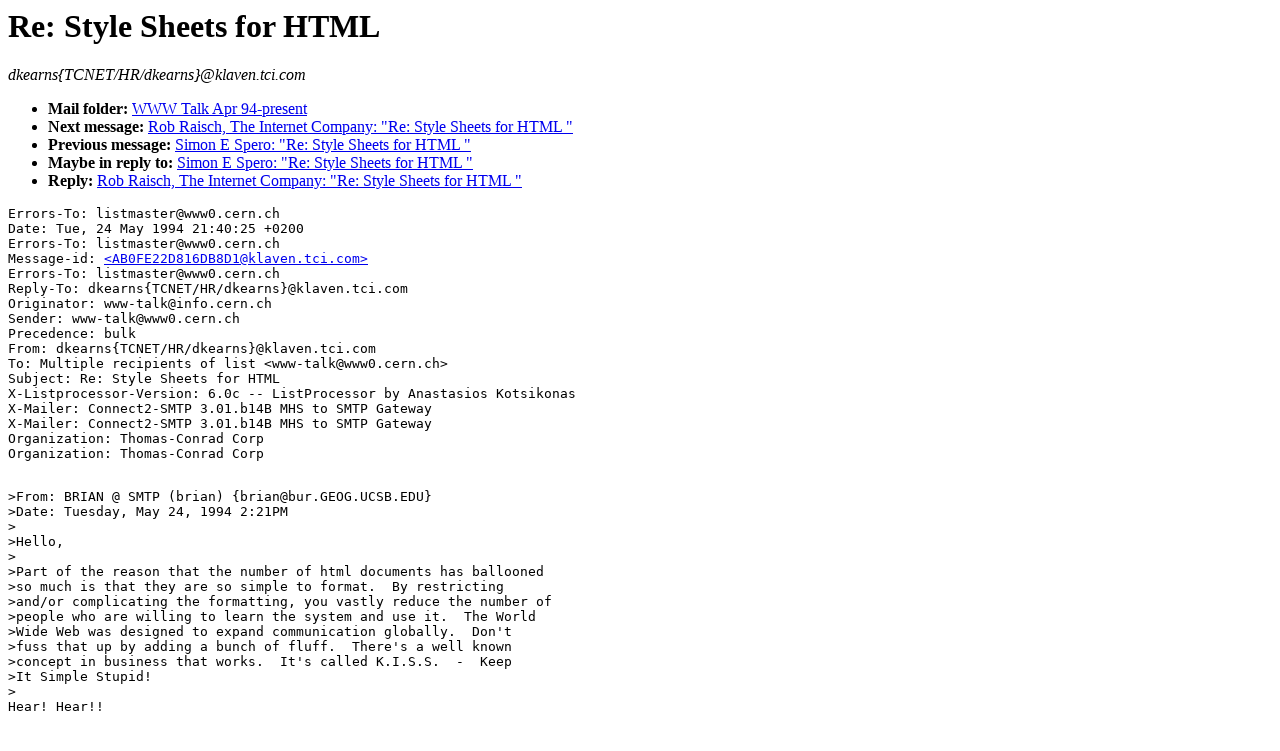

--- FILE ---
content_type: text/html; charset=UTF-8
request_url: https://ksi.cpsc.ucalgary.ca/archives/WWW-TALK/www-talk-1994q2.messages/652.html
body_size: 2519
content:
<TITLE>EMail Msg &lt;AB0FE22D816DB8D1@klaven.tci.com&gt;</TITLE>
<H1>Re: Style Sheets for HTML </H1><ADDRESS>dkearns{TCNET/HR/dkearns}@klaven.tci.com</ADDRESS>
<UL><LI><B>Mail folder: </B><A HREF="../www-talk-1994q2.index.html#652.html">WWW Talk Apr 94-present</A><LI><B>Next message: </B><A HREF="653.html">Rob Raisch, The Internet Company: &quot;Re: Style Sheets for HTML &quot;</A><LI><B>Previous message: </B><A HREF="651.html">Simon E Spero: &quot;Re: Style Sheets for HTML &quot;</A><LI><B>Maybe in reply to: </B><A HREF="651.html">Simon E Spero: &quot;Re: Style Sheets for HTML &quot;</A><LI><B>Reply: </B><A HREF="653.html">Rob Raisch, The Internet Company: &quot;Re: Style Sheets for HTML &quot;</A></UL>
<PRE>Errors-To: listmaster@www0.cern.ch
Date: Tue, 24 May 1994 21:40:25 +0200
Errors-To: listmaster@www0.cern.ch
Message-id: <A HREF="652.html">&lt;AB0FE22D816DB8D1@klaven.tci.com&gt;</A>
Errors-To: listmaster@www0.cern.ch
Reply-To: dkearns{TCNET/HR/dkearns}@klaven.tci.com
Originator: www-talk@info.cern.ch
Sender: www-talk@www0.cern.ch
Precedence: bulk
From: dkearns{TCNET/HR/dkearns}@klaven.tci.com
To: Multiple recipients of list &lt;www-talk@www0.cern.ch&gt;
Subject: Re: Style Sheets for HTML 
X-Listprocessor-Version: 6.0c -- ListProcessor by Anastasios Kotsikonas
X-Mailer: Connect2-SMTP 3.01.b14B MHS to SMTP Gateway
X-Mailer: Connect2-SMTP 3.01.b14B MHS to SMTP Gateway
Organization: Thomas-Conrad Corp
Organization: Thomas-Conrad Corp
</PRE><PRE>

&gt;From: BRIAN @ SMTP (brian) {brian@bur.GEOG.UCSB.EDU}
&gt;Date: Tuesday, May 24, 1994 2:21PM
&gt;
&gt;Hello,
&gt;
&gt;Part of the reason that the number of html documents has ballooned
&gt;so much is that they are so simple to format.  By restricting
&gt;and/or complicating the formatting, you vastly reduce the number of
&gt;people who are willing to learn the system and use it.  The World
&gt;Wide Web was designed to expand communication globally.  Don't
&gt;fuss that up by adding a bunch of fluff.  There's a well known
&gt;concept in business that works.  It's called K.I.S.S.  -  Keep
&gt;It Simple Stupid!
&gt;
Hear! Hear!!

On the other hand, simple formatting (i.e., justification) makes sense.
Going to the level of fonts, would imply that a 1 kbyte HTML file would 
balloon to something like a 100 kbyte postscript file. And then there's 
color...........

If someone really, really feels the creative need to totally control fonts, 
layout, color, etc. - create graphics files, not HTMLs.

 -dave

dkearns@klaven.tci.com

</PRE>